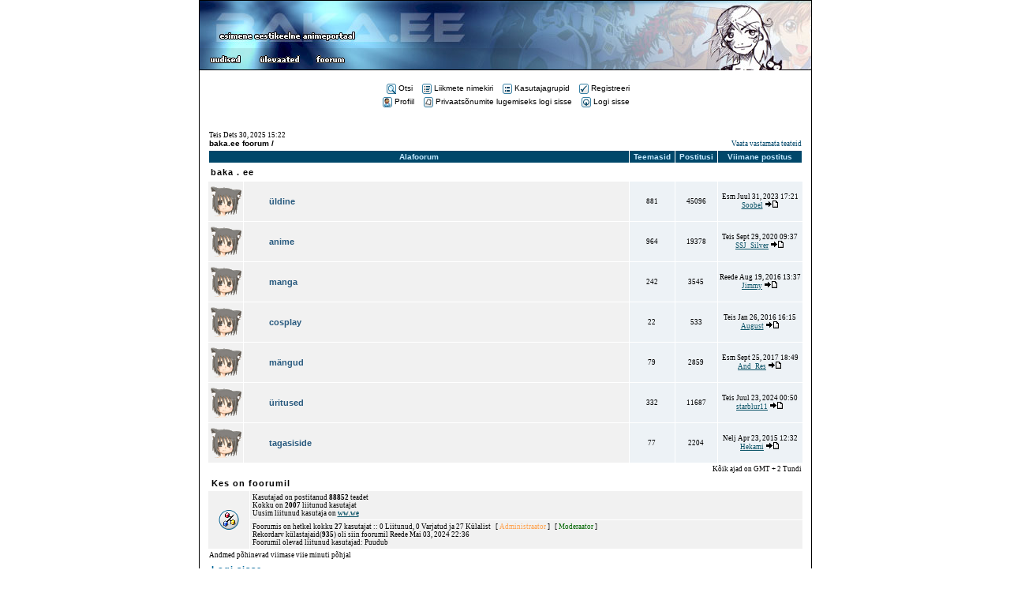

--- FILE ---
content_type: text/html; charset=UTF-8
request_url: https://www.baka.ee/foorum/index.php?sid=6d3134cea50aff4d855eef4ce6c9d521
body_size: 3403
content:
<!DOCTYPE HTML PUBLIC "-//W3C//DTD HTML 4.01 Transitional//EN">
<html dir="ltr">
<head>
    <link rel="shortcut icon" href="https://www.baka.ee/imgs/shortcut.gif">
    <meta http-equiv="Content-Style-Type" content="text/css">
    <meta name="title" content="baka.ee | eestikeelne animeportaal">
    <meta name="description" content="Suurim eestikeelne animefoorum">
    <meta name="keywords"
            content="anime, manga, anima, animatsioon, baka, japan, jaapan, animeportaal, ülevaated, arvustused, foorum">
    
    <link rel="top" href="./index.php?sid=a1633f9a2be29964f5b451d54984c03b" title="baka.ee foorum / " />
<link rel="search" href="./search.php?sid=a1633f9a2be29964f5b451d54984c03b" title="Otsi" />
<link rel="help" href="./faq.php?sid=a1633f9a2be29964f5b451d54984c03b" title="KKK" />
<link rel="author" href="./memberlist.php?sid=a1633f9a2be29964f5b451d54984c03b" title="Liikmete nimekiri" />

    <title>baka.ee foorum / Esileht</title>
    <link rel="stylesheet" href="templates/baka/baka.css" type="text/css">
</head>
<body bgcolor="#ffffff" text="#000000" link="#089DC8" vlink="#089DC8" leftmargin="0" marginwidth="0"
        topmargin="0" marginheight="0"/>
<center>
    <table width="775" height="100%" border="0" cellspacing="0" cellpadding="1" bgcolor="#000000" valign="top">
        <tr valign="top">
            <td valign="top">
                <table width="100%" height="100%" border="0" bgcolor="#ffffff" cellspacing="0" cellpadding="0">
                    <tr valign="top">
                        <td valign="top">
                            <table width="775" border="0" cellpadding="0" cellspacing="0" summary="">
                                <tr>
                                    <td><a href="https://www.baka.ee"><img src="https://www.baka.ee/imgs/topic1.jpg" border=0></a><img src="https://www.baka.ee/imgs/topic2.jpg"></td>
                                </tr>
                                <tr>
                                    <td>
                                        <table width="100%" border="0" cellpadding="0" cellspacing="0" summary="">
                                            <tr>
                                                <td background="https://www.baka.ee/imgs/topmb1.jpg" valign="center"
                                                        align="left" width="395">
                                                    <table width="195" border="0" summary="">
                                                        <tr valign="center">
                                                            <td align="center">
                                                                <a href="https://www.baka.ee/?pg=uudised"
                                                                        title="baka.ee / esileht"><img
                                                                            src="https://www.baka.ee/imgs/menu_uudised.gif"
                                                                            border=0></a>
                                                            </td>
                                                            <td align="center">
                                                                <a href="https://www.baka.ee/?pg=ylevaated"
                                                                        title="baka.ee / ülevaated"><img
                                                                            src="https://www.baka.ee/imgs/menu_ylevaated.gif"
                                                                            border=0></a>
                                                            </td>
                                                            <td align="center">
                                                                <a href="https://www.baka.ee/foorum/"
                                                                        title="baka.ee / foorum"><img
                                                                            src="https://www.baka.ee/imgs/menu_foorum.gif"
                                                                            border=0></a>
                                                            </td>
                                                        </tr>
                                                    </table>
                                                </td>
                                                <td><img src="https://www.baka.ee/imgs/topmb2.jpg"></td>
                                            </tr>
                                        </table>
                                    </td>
                                </tr>
                            </table>
                            <a name="top"></a>

                            <table width="775" cellspacing="0" cellpadding="10" border="0" align="center">
                                <tr>
                                    <td>
                                        <table width="100%" cellspacing="0" cellpadding="0" border="0">
                                            <tr>
                                                <td align="center" width="100%" valign="middle">
                                                    <table cellspacing="0" cellpadding="2" border="0">
                                                        <tr>
                                                            <td align="center" valign="top" nowrap="nowrap"><span
                                                                        class="mainmenu">&nbsp; &nbsp;<a
                                                                            href="search.php?sid=a1633f9a2be29964f5b451d54984c03b" class="mainmenu"><img
                                                                                src="templates/baka/images/icon_mini_search.gif"
                                                                                width="12" height="13" align="absmiddle"
                                                                                border="0" alt="Otsi"
                                                                                hspace="3"/>Otsi</a>&nbsp; &nbsp;<a
                                                                            href="memberlist.php?sid=a1633f9a2be29964f5b451d54984c03b" class="mainmenu"><img
                                                                                src="templates/baka/images/icon_mini_members.gif"
                                                                                align=absmiddle width="12" height="13"
                                                                                border="0" alt="Liikmete nimekiri"
                                                                                hspace="3"/>Liikmete nimekiri</a>&nbsp; &nbsp;<a
                                                                            href="groupcp.php?sid=a1633f9a2be29964f5b451d54984c03b" class="mainmenu"><img
                                                                                src="templates/baka/images/icon_mini_groups.gif"
                                                                                width="12" height="13" align="absmiddle"
                                                                                border="0" alt="Kasutajagrupid"
                                                                                hspace="3"/>Kasutajagrupid</a>&nbsp;
						&nbsp;<a href="profile.php?mode=register&amp;sid=a1633f9a2be29964f5b451d54984c03b"
                                                                            class="mainmenu"><img
                                                                                src="templates/baka/images/icon_mini_register.gif"
                                                                                width="12" height="13" border="0"
                                                                                alt="Registreeri" hspace="3"
                                                                                align="absmiddle"/>Registreeri</a></span>&nbsp;
                                                            </td>
                                                        </tr>
                                                        <tr>
                                                            <td height="25" align="center" valign="top" nowrap="nowrap">
                                                                <span class="mainmenu">&nbsp;<a href="profile.php?mode=editprofile&amp;sid=a1633f9a2be29964f5b451d54984c03b"
                                                                            class="mainmenu"><img
                                                                                src="templates/baka/images/icon_mini_profile.gif"
                                                                                width="12" height="13" align="absmiddle"
                                                                                border="0" alt="Profiil"
                                                                                hspace="3"/>Profiil</a>&nbsp; &nbsp;<a
                                                                            href="privmsg.php?folder=inbox&amp;sid=a1633f9a2be29964f5b451d54984c03b" class="mainmenu"><img
                                                                                src="templates/baka/images/icon_mini_message.gif"
                                                                                width="12" height="13" align="absmiddle"
                                                                                border="0"
                                                                                hspace="3"/>Privaatsõnumite lugemiseks logi sisse</a>&nbsp; &nbsp;<a
                                                                            href="login.php?sid=a1633f9a2be29964f5b451d54984c03b"
                                                                            class="mainmenu"><img
                                                                                src="templates/baka/images/icon_mini_login.gif"
                                                                                align="absmiddle" width="12" height="13"
                                                                                border="0" alt="Logi sisse"
                                                                                hspace="3"/>Logi sisse</a>&nbsp;</span>
                                                            </td>
                                                        </tr>
                                                    </table>
                                                </td>
                                            </tr>
                                        </table>

                                        <br/>

<table width="100%" cellspacing="0" cellpadding="2" border="0" align="center">
    <tr>
        <td align="left" valign="bottom"><span class="gensmall">
	Teis Dets 30, 2025 15:22<br/></span><span class="nav"><a href="index.php?sid=a1633f9a2be29964f5b451d54984c03b" class="nav">baka.ee foorum / </a></span></td>
        <td align="right" valign="bottom" class="gensmall">
            <a href="search.php?search_id=unanswered&amp;sid=a1633f9a2be29964f5b451d54984c03b" class="gensmall">Vaata vastamata teateid</a>
        </td>
    </tr>
</table>

<table width="100%" cellpadding="2" cellspacing="1" border="0" class="forumline">
    <tr>
        <th colspan="2" class="thCornerL" height="25" nowrap="nowrap">&nbsp;Alafoorum&nbsp;</th>
        <th width="50" class="thTop" nowrap="nowrap">&nbsp;Teemasid&nbsp;</th>
        <th width="50" class="thTop" nowrap="nowrap">&nbsp;Postitusi&nbsp;</th>
        <th class="thCornerR" nowrap="nowrap">&nbsp;Viimane postitus&nbsp;</th>
    </tr>
    <tr>
        <td class="catLeft" colspan="2" height="28"><span class="cattitle"><a href="index.php?c=2&amp;sid=a1633f9a2be29964f5b451d54984c03b"
                        class="cattitle">baka . ee</a></span></td>
        <td class="rowpic" colspan="3" align="right">&nbsp;</td>
    </tr>
    <tr>
        <td class="row1" align="center" valign="middle" height="50"><img src="templates/baka/images/folder_big.gif"
                    width="40" height="40" alt="Pole uusi teateid"
                    title="Pole uusi teateid"/></td>
        <td class="row1" width="100%" height="50" valign="middle"><span class="forumlink"> <a
                        href="viewforum.php?f=1&amp;sid=a1633f9a2be29964f5b451d54984c03b" class="forumlink">üldine</a></td>
        <!--  </span> <span class="genmed"><br /> -->
        <!--  </span><span class="gensmall">&nbsp; &nbsp;</span></td> -->
        <td class="row2" align="center" valign="middle" height="50"><span
                    class="gensmall">881</span></td>
        <td class="row2" align="center" valign="middle" height="50"><span
                    class="gensmall">45096</span></td>
        <td class="row2" align="center" valign="middle" height="50" nowrap="nowrap"><span
                    class="gensmall">Esm Juul 31, 2023 17:21<br /><a href="profile.php?mode=viewprofile&amp;u=2724&amp;sid=a1633f9a2be29964f5b451d54984c03b">Soobel</a> <a href="viewtopic.php?p=93422&amp;sid=a1633f9a2be29964f5b451d54984c03b#93422"><img src="templates/baka/images/icon_latest_reply.gif" border="0" alt="Vaata viimast postitust" title="Vaata viimast postitust" /></a></span></td>
    </tr>
    <tr>
        <td class="row1" align="center" valign="middle" height="50"><img src="templates/baka/images/folder_big.gif"
                    width="40" height="40" alt="Pole uusi teateid"
                    title="Pole uusi teateid"/></td>
        <td class="row1" width="100%" height="50" valign="middle"><span class="forumlink"> <a
                        href="viewforum.php?f=2&amp;sid=a1633f9a2be29964f5b451d54984c03b" class="forumlink">anime</a></td>
        <!--  </span> <span class="genmed"><br /> -->
        <!--  </span><span class="gensmall">&nbsp; &nbsp;</span></td> -->
        <td class="row2" align="center" valign="middle" height="50"><span
                    class="gensmall">964</span></td>
        <td class="row2" align="center" valign="middle" height="50"><span
                    class="gensmall">19378</span></td>
        <td class="row2" align="center" valign="middle" height="50" nowrap="nowrap"><span
                    class="gensmall">Teis Sept 29, 2020 09:37<br /><a href="profile.php?mode=viewprofile&amp;u=2069&amp;sid=a1633f9a2be29964f5b451d54984c03b">SSJ_Silver</a> <a href="viewtopic.php?p=93406&amp;sid=a1633f9a2be29964f5b451d54984c03b#93406"><img src="templates/baka/images/icon_latest_reply.gif" border="0" alt="Vaata viimast postitust" title="Vaata viimast postitust" /></a></span></td>
    </tr>
    <tr>
        <td class="row1" align="center" valign="middle" height="50"><img src="templates/baka/images/folder_big.gif"
                    width="40" height="40" alt="Pole uusi teateid"
                    title="Pole uusi teateid"/></td>
        <td class="row1" width="100%" height="50" valign="middle"><span class="forumlink"> <a
                        href="viewforum.php?f=3&amp;sid=a1633f9a2be29964f5b451d54984c03b" class="forumlink">manga</a></td>
        <!--  </span> <span class="genmed"><br /> -->
        <!--  </span><span class="gensmall">&nbsp; &nbsp;</span></td> -->
        <td class="row2" align="center" valign="middle" height="50"><span
                    class="gensmall">242</span></td>
        <td class="row2" align="center" valign="middle" height="50"><span
                    class="gensmall">3545</span></td>
        <td class="row2" align="center" valign="middle" height="50" nowrap="nowrap"><span
                    class="gensmall">Reede Aug 19, 2016 13:37<br /><a href="profile.php?mode=viewprofile&amp;u=3743&amp;sid=a1633f9a2be29964f5b451d54984c03b">Jimmy</a> <a href="viewtopic.php?p=93169&amp;sid=a1633f9a2be29964f5b451d54984c03b#93169"><img src="templates/baka/images/icon_latest_reply.gif" border="0" alt="Vaata viimast postitust" title="Vaata viimast postitust" /></a></span></td>
    </tr>
    <tr>
        <td class="row1" align="center" valign="middle" height="50"><img src="templates/baka/images/folder_big.gif"
                    width="40" height="40" alt="Pole uusi teateid"
                    title="Pole uusi teateid"/></td>
        <td class="row1" width="100%" height="50" valign="middle"><span class="forumlink"> <a
                        href="viewforum.php?f=9&amp;sid=a1633f9a2be29964f5b451d54984c03b" class="forumlink">cosplay</a></td>
        <!--  </span> <span class="genmed"><br /> -->
        <!--  </span><span class="gensmall">&nbsp; &nbsp;</span></td> -->
        <td class="row2" align="center" valign="middle" height="50"><span
                    class="gensmall">22</span></td>
        <td class="row2" align="center" valign="middle" height="50"><span
                    class="gensmall">533</span></td>
        <td class="row2" align="center" valign="middle" height="50" nowrap="nowrap"><span
                    class="gensmall">Teis Jan 26, 2016 16:15<br /><a href="profile.php?mode=viewprofile&amp;u=3359&amp;sid=a1633f9a2be29964f5b451d54984c03b">August</a> <a href="viewtopic.php?p=92909&amp;sid=a1633f9a2be29964f5b451d54984c03b#92909"><img src="templates/baka/images/icon_latest_reply.gif" border="0" alt="Vaata viimast postitust" title="Vaata viimast postitust" /></a></span></td>
    </tr>
    <tr>
        <td class="row1" align="center" valign="middle" height="50"><img src="templates/baka/images/folder_big.gif"
                    width="40" height="40" alt="Pole uusi teateid"
                    title="Pole uusi teateid"/></td>
        <td class="row1" width="100%" height="50" valign="middle"><span class="forumlink"> <a
                        href="viewforum.php?f=10&amp;sid=a1633f9a2be29964f5b451d54984c03b" class="forumlink">mängud</a></td>
        <!--  </span> <span class="genmed"><br /> -->
        <!--  </span><span class="gensmall">&nbsp; &nbsp;</span></td> -->
        <td class="row2" align="center" valign="middle" height="50"><span
                    class="gensmall">79</span></td>
        <td class="row2" align="center" valign="middle" height="50"><span
                    class="gensmall">2859</span></td>
        <td class="row2" align="center" valign="middle" height="50" nowrap="nowrap"><span
                    class="gensmall">Esm Sept 25, 2017 18:49<br /><a href="profile.php?mode=viewprofile&amp;u=3751&amp;sid=a1633f9a2be29964f5b451d54984c03b">And_Res</a> <a href="viewtopic.php?p=93306&amp;sid=a1633f9a2be29964f5b451d54984c03b#93306"><img src="templates/baka/images/icon_latest_reply.gif" border="0" alt="Vaata viimast postitust" title="Vaata viimast postitust" /></a></span></td>
    </tr>
    <tr>
        <td class="row1" align="center" valign="middle" height="50"><img src="templates/baka/images/folder_big.gif"
                    width="40" height="40" alt="Pole uusi teateid"
                    title="Pole uusi teateid"/></td>
        <td class="row1" width="100%" height="50" valign="middle"><span class="forumlink"> <a
                        href="viewforum.php?f=7&amp;sid=a1633f9a2be29964f5b451d54984c03b" class="forumlink">üritused</a></td>
        <!--  </span> <span class="genmed">teave ürituste, klubitegevuse ja muude sündmuste kohta<br /> -->
        <!--  </span><span class="gensmall">&nbsp; &nbsp;</span></td> -->
        <td class="row2" align="center" valign="middle" height="50"><span
                    class="gensmall">332</span></td>
        <td class="row2" align="center" valign="middle" height="50"><span
                    class="gensmall">11687</span></td>
        <td class="row2" align="center" valign="middle" height="50" nowrap="nowrap"><span
                    class="gensmall">Teis Juul 23, 2024 00:50<br /><a href="profile.php?mode=viewprofile&amp;u=2621&amp;sid=a1633f9a2be29964f5b451d54984c03b">starblur11</a> <a href="viewtopic.php?p=93433&amp;sid=a1633f9a2be29964f5b451d54984c03b#93433"><img src="templates/baka/images/icon_latest_reply.gif" border="0" alt="Vaata viimast postitust" title="Vaata viimast postitust" /></a></span></td>
    </tr>
    <tr>
        <td class="row1" align="center" valign="middle" height="50"><img src="templates/baka/images/folder_big.gif"
                    width="40" height="40" alt="Pole uusi teateid"
                    title="Pole uusi teateid"/></td>
        <td class="row1" width="100%" height="50" valign="middle"><span class="forumlink"> <a
                        href="viewforum.php?f=5&amp;sid=a1633f9a2be29964f5b451d54984c03b" class="forumlink">tagasiside</a></td>
        <!--  </span> <span class="genmed"><br /> -->
        <!--  </span><span class="gensmall">&nbsp; &nbsp;</span></td> -->
        <td class="row2" align="center" valign="middle" height="50"><span
                    class="gensmall">77</span></td>
        <td class="row2" align="center" valign="middle" height="50"><span
                    class="gensmall">2204</span></td>
        <td class="row2" align="center" valign="middle" height="50" nowrap="nowrap"><span
                    class="gensmall">Nelj Apr 23, 2015 12:32<br /><a href="profile.php?mode=viewprofile&amp;u=3700&amp;sid=a1633f9a2be29964f5b451d54984c03b">Hekami</a> <a href="viewtopic.php?p=92675&amp;sid=a1633f9a2be29964f5b451d54984c03b#92675"><img src="templates/baka/images/icon_latest_reply.gif" border="0" alt="Vaata viimast postitust" title="Vaata viimast postitust" /></a></span></td>
    </tr>
</table>

<table width="100%" cellspacing="0" border="0" align="center" cellpadding="2">
    <tr>
        <td align="left">
        </td>
        <td align="right"><span class="gensmall">Kõik ajad on GMT + 2 Tundi</span></td>
    </tr>
</table>

<table width="100%" cellpadding="3" cellspacing="1" border="0" class="forumline">
    <tr>
        <td class="catHead" colspan="2" height="28"><span class="cattitle"><a href="viewonline.php?sid=a1633f9a2be29964f5b451d54984c03b"
                        class="cattitle">Kes on foorumil</a></span></td>
    </tr>
    <tr>
        <td class="row1" align="center" valign="middle" rowspan="2"><img src="templates/baka/images/whosonline.gif"
                    alt="Kes on foorumil"/></td>
        <td class="row1" align="left" width="100%"><span
                    class="gensmall">Kasutajad on postitanud <b>88852</b> teadet<br/>Kokku on <b>2007</b> liitunud kasutajat<br/>Uusim liitunud kasutaja on <b><a href="profile.php?mode=viewprofile&amp;u=3768&amp;sid=a1633f9a2be29964f5b451d54984c03b">ww.we</a></b></span>
        </td>
    </tr>
    <tr>
        <td class="row1" align="left"><span class="gensmall">Foorumis on hetkel kokku <b>27</b> kasutajat :: 0 Liitunud, 0 Varjatud ja 27 Külalist &nbsp; [ <span style="color:#FFA34F">Administraator</span> ] &nbsp; [ <span style="color:#006600">Moderaator</span> ]<br/>Rekordarv külastajaid(<b>935</b>) oli siin foorumil Reede Mai 03, 2024 22:36<br/>Foorumil olevad liitunud kasutajad: Puudub</span>
        </td>
    </tr>
</table>

<table width="100%" cellpadding="1" cellspacing="1" border="0">
    <tr>
        <td align="left" valign="top"><span class="gensmall">Andmed põhinevad viimase viie minuti põhjal</span></td>
    </tr>
</table>

<form method="post" action="login.php?sid=a1633f9a2be29964f5b451d54984c03b">
    <table width="100%" cellpadding="3" cellspacing="1" border="0" class="forumline">
        <tr>
            <td class="catHead" height="28">
                <a name="login"></a>
                <span class="cattitle">Logi sisse</span></td>
        </tr>
        <tr>
            <td class="row1" align="center" valign="middle" height="28"><span class="gensmall">Kasutajanimi:
		<input class="post" type="text" name="username" size="10"/>
		&nbsp;&nbsp;&nbsp;Parool:
		<input class="post" type="password" name="password" size="10" maxlength="32"/>
		&nbsp;&nbsp; &nbsp;&nbsp;Automaatne sisselogimine
		<input class="text" type="checkbox" name="autologin"/>
		&nbsp;&nbsp;&nbsp;
		<input type="submit" class="mainoption" name="login" value="Logi sisse"/>
		</span></td>
        </tr>
    </table>
</form>

<br clear="all"/>

<table cellspacing="3" border="0" align="center" cellpadding="0">
    <tr>
        <td width="46" align="center"><img src="templates/baka/images/folder_new_big.gif" alt="Uued teated"/></td>
        <td><span class="gensmall">Uued teated</span></td>
        <td>&nbsp;&nbsp;</td>
        <td width="46" align="center"><img src="templates/baka/images/folder_big.gif" alt="Pole uusi teateid"/></td>
        <td><span class="gensmall">Pole uusi teateid</span></td>
        <td>&nbsp;&nbsp;</td>
        <td width="46" align="center"><img src="templates/baka/images/folder_locked_big.gif" alt="Alafoorum on suletud"/>
        </td>
        <td><span class="gensmall">Alafoorum on suletud</span></td>
    </tr>
</table>

<div align="center"><span class="copyright"><br/><br/>
        <!--
            We request you retain the full copyright notice below including the link to www.phpbb.com.
            This not only gives respect to the large amount of time given freely by the developers
            but also helps build interest, traffic and use of phpBB 2.0. If you cannot (for good
            reason) retain the full copyright we request you at least leave in place the
            Powered by phpBB line, with phpBB linked to www.phpbb.com. If you refuse
            to include even this then support on our forums may be affected.

            The phpBB Group : 2002
        // -->
Powered by <a href="http://www.phpbb.com/" target="_phpbb"
                class="copyright">phpBB</a> &copy; 2001, 2005 phpBB Group<br/>Tõlkinud: </span></div>
</td>
</tr>
</table>

</body>
</html>



--- FILE ---
content_type: text/css
request_url: https://www.baka.ee/foorum/templates/baka/baka.css
body_size: 1972
content:
@charset "windows-1257";

/* General page style. The scroll bar colours only visible in IE5.5+ */
body {
    background-color: #ffffff;
    scrollbar-face-color: #DEE3E7;
    scrollbar-highlight-color: #FFFFFF;
    scrollbar-shadow-color: #DEE3E7;
    scrollbar-3dlight-color: #D1D7DC;
    scrollbar-arrow-color: #006699;
    scrollbar-track-color: #ffffff;
    scrollbar-darkshadow-color: #98AAB1;
}

/* General font families for common tags */
font, th, td, p {
    font-family: Verdana, Arial, Helvetica, sans-serif
}

a:link, a:active, a:visited {
    color: #0B5367;
}

a:hover {
    text-decoration: underline;
    color: #4A6D98;
}

hr {
    height: 0px;
    border: solid #000000 0px;
    border-top-width: 1px;
}


/* This is the border line & background colour round the entire page */
.bodyline {
    background-color: #FFFFFF;
    border: 0px #000000 solid;
}

/* This is the outline round the main forum tables */
.forumline {
    background-color: #FFFFFF;
    border: 0px #000000 solid;
}


/* Main table cell colours and backgrounds */
td.row1 {
    background-color: #F1F1F1;
}

td.row2 {
    background-color: #EDF2F6;
}

td.row3 {
    background-color: #FFFFFF;
}


/*
  This is for the table cell above the Topics, Post & Last posts on the index.php page
  By default this is the fading out gradiated silver background.
  However, you could replace this with a bitmap specific for each forum
*/
td.rowpic {
    background-color: #FFFFFF;
    background-repeat: repeat-y;
}

/* Header cells - the blue and silver gradient backgrounds */
th {
    color: #C4E9FF;
    font-size: 10px;
    font-weight: bold;
    background-color: #00476A;
    height: 15px;
}

td.cat, td.catHead, td.catSides, td.catLeft, td.catRight, td.catBottom {
    background-color: #FFFFFF;
    border: #FFFFFF;
    border-style: solid;
    height: 12px;
}


/*
  Setting additional nice inner borders for the main table cells.
  The names indicate which sides the border will be on.
  Don't worry if you don't understand this, just ignore it :-)
*/
td.cat, td.catHead, td.catBottom {
    height: 15px;
    border-width: 0px 0px 0px 0px;
}

th.thHead, th.thSides, th.thTop, th.thLeft, th.thRight, th.thBottom, th.thCornerL, th.thCornerR {
    font-weight: bold;
    border: #FFFFFF;
    border-style: solid;
    height: 14px;
}

td.row3Right, td.spaceRow {
    background-color: #D1D7DC;
    border: #FFFFFF;
    border-style: solid;
}

th.thHead, td.catHead {
    font-size: 11px;
    border-width: 1px 1px 0px 1px;
}

th.thSides, td.catSides, td.spaceRow {
    border-width: 0px 1px 0px 1px;
}

th.thRight, td.catRight, td.row3Right {
    border-width: 0px 1px 0px 0px;
}

th.thLeft, td.catLeft {
    border-width: 0px 0px 0px 1px;
}

th.thBottom, td.catBottom {
    border-width: 0px 1px 1px 1px;
}

th.thTop {
    border-width: 1px 0px 0px 0px;
}

th.thCornerL {
    border-width: 1px 0px 0px 1px;
}

th.thCornerR {
    border-width: 1px 1px 0px 0px;
}


/* The largest text used in the index page title and toptic title etc. */
.maintitle, h1, h2 {
    font-weight: bold;
    font-size: 22px;
    font-family: "Trebuchet MS", Verdana, Arial, Helvetica, sans-serif;
    text-decoration: none;
    line-height: 120%;
    color: #000000;
}


/* General text */
.gen {
    font-size: 11px;
}

.genmed {
    font-size: 10px;
}

.gensmall {
    font-size: 9px;
    font-family: Tahoma
}

.gen, .genmed, .gensmall {
    color: #000000;
}

a.gen, a.genmed, a.gensmall {
    color: #00476A;
    text-decoration: none;
}

a.gen:hover, a.genmed:hover, a.gensmall:hover {
    color: #3D7299;
    text-decoration: underline;
}


/* The register, login, search etc links at the top of the page */
.mainmenu {
    font-size: 10px;
    color: #000000;
}

a.mainmenu {
    text-decoration: none;
    color: #000000;
}

a.mainmenu:hover {
    text-decoration: none;
    color: #3D7299;
}


/* Forum category titles */
.cattitle {
    font-weight: bold;
    font-size: 11px;
    letter-spacing: 1px;
    color: #006699
}

a.cattitle {
    text-decoration: none;
    color: #000000;
}

a.cattitle:hover {
    text-decoration: underline;
}


/* Forum title: Text and link to the forums used in: index.php */
.forumlink {
    font-weight: bold;
    font-size: 11px;
    color: #000000;
    padding-top: 15px;
    padding-left: 15px;
}

a.forumlink {
    text-decoration: none;
    color: #27597E;
}

a.forumlink:hover {
    text-decoration: underline;
    color: #27597E;
}


/* Used for the navigation text, (Page 1,2,3 etc) and the navigation bar when in a forum */
.nav {
    font-weight: bold;
    font-size: 10px;
    color: #000000;
}

a.nav {
    text-decoration: none;
    color: #000000;
}

a.nav:hover {
    text-decoration: underline;
}


/* titles for the topics: could specify viewed link colour too */
.topictitle {
    font-weight: bold;
    font-size: 10px;
    color: #000000;
}

a.topictitle:link {
    text-decoration: none;
    color: #000000;
}

a.topictitle:visited {
    text-decoration: none;
    color: #003C59;
}

a.topictitle:hover {
    text-decoration: underline;
    color: #DD6900;
}


/* Name of poster in viewmsg.php and viewtopic.php and other places */
.name {
    font-size: 10px;
    color: #000000;
}

/* Location, number of posts, post date etc */
.postdetails {
    font-size: 9px;
    color: #000000;
}


/* The content of the posts (body of text) */
.postbody {
    font-size: 12px;
}

a.postlink:link {
    text-decoration: none;
    color: #3D7299;
}

a.postlink:visited {
    text-decoration: none;
    color: #3D7299;
}

a.postlink:hover {
    text-decoration: underline;
    color: #DD6900
}


/* Quote & Code blocks */
.code {
    font-family: Courier, 'Courier New', sans-serif;
    font-size: 10px;
    color: #006600;
    background-color: #FAFAFA;
    border: #D1D7DC;
    border-style: solid;
    border-left-width: 1px;
    border-top-width: 1px;
    border-right-width: 1px;
    border-bottom-width: 1px
}

.quote {
    font-family: Verdana, Arial, Helvetica, sans-serif;
    font-size: 10px;
    color: #444444;
    line-height: 125%;
    background-color: #FAFAFA;
    border: #D1D7DC;
    border-style: solid;
    border-left-width: 1px;
    border-top-width: 1px;
    border-right-width: 1px;
    border-bottom-width: 1px
}


/* Copyright and bottom info */
.copyright {
    font-size: 9px;
    font-family: Verdana, Arial, Helvetica, sans-serif;
    color: #444444;
    letter-spacing: -1px;
}

a.copyright {
    color: #444444;
    text-decoration: none;
}

a.copyright:hover {
    color: #000000;
    text-decoration: underline;
}


/* Form elements */
input, textarea, select {
    color: #000000;
    font: normal 11px Verdana, Arial, Helvetica, sans-serif;
    border-color: #000000;
}

/* The text input fields background colour */
input.post, textarea.post, select {
    background-color: #FFFFFF;
}

input {
    text-indent: 2px;
}

/* The buttons used for bbCode styling in message post */
input.button {
    background-color: #ffffff;
    color: #000000;
    font-size: 10px;
    font-family: Verdana, Arial, Helvetica, sans-serif;
}

/* The main submit button option */
input.mainoption {
    background-color: #FAFAFA;
    font-weight: bold;
}

/* None-bold submit button */
input.liteoption {
    background-color: #FAFAFA;
    font-weight: normal;
}

/* This is the line in the posting page which shows the rollover
  help line. This is actually a text box, but if set to be the same
  colour as the background no one will know ;)
*/
.helpline {
    background-color: #DEE3E7;
    border-style: none;
}


/* Import the fancy styles for IE only (NS4.x doesn't use the @import function) */
@import url("formIE.css");
no one will know

;
)
*

/
.helpline {
    background-color: #DEE3E7;
    border-style: none;
}


/* Import the fancy styles for IE only (NS4.x doesn't use the @import function) */
@import url("formIE.css");
css

");
